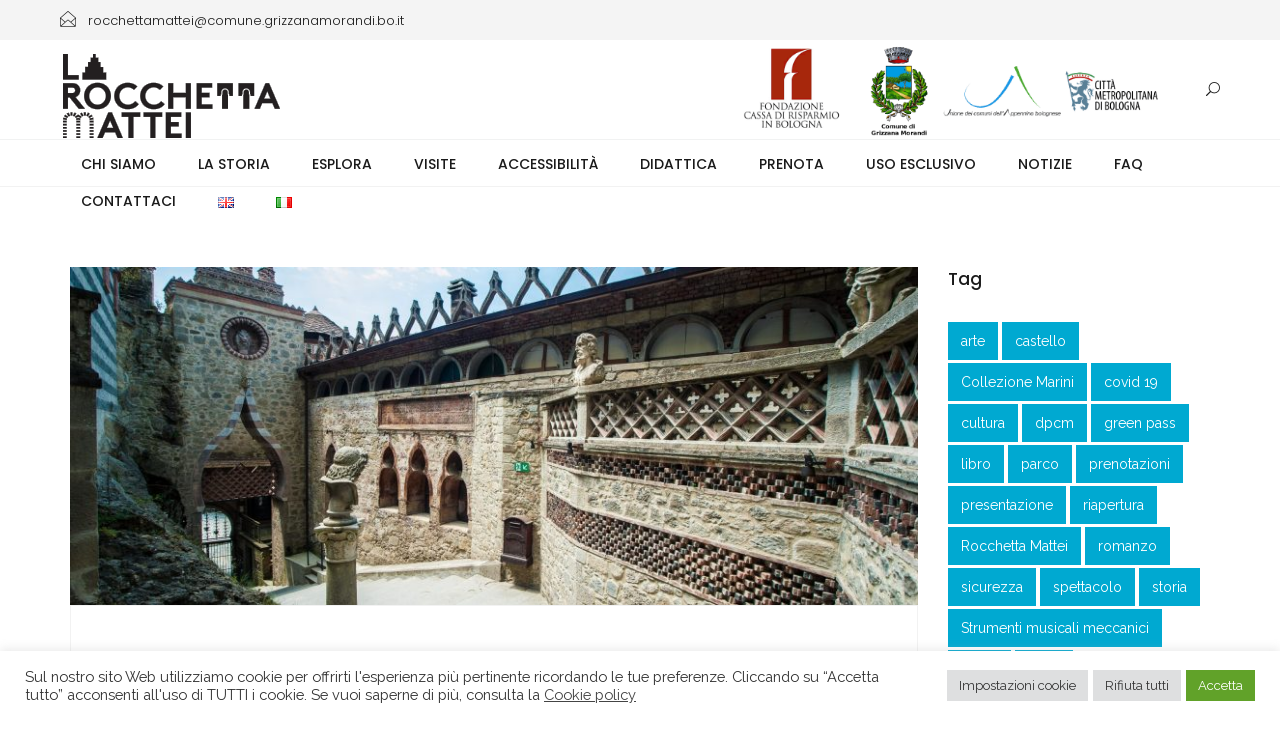

--- FILE ---
content_type: text/html; charset=UTF-8
request_url: https://rocchetta-mattei.com/tag/prenotazioni/
body_size: 13547
content:
<!DOCTYPE html>
<html lang="it-IT">
<head>
	<meta charset="UTF-8">

	<link rel="profile" href="https://gmpg.org/xfn/11">
	
			<meta name="HandheldFriendly" content="True">
			<meta name="MobileOptimized" content="320">
			<meta name="viewport" content="width=device-width, height=device-height, initial-scale=1.0, minimum-scale=1.0"/>

					<link rel="apple-touch-icon" href="https://rocchetta-mattei.com/wp-content/themes/composer/_images/apple-icon-touch.png">		
		<link rel="shortcut icon" href="https://rocchetta-mattei.com/wp-content/themes/composer/favicon.png">	<link rel="pingback" href="https://rocchetta-mattei.com/xmlrpc.php">

	<meta name='robots' content='index, follow, max-image-preview:large, max-snippet:-1, max-video-preview:-1' />

	<!-- This site is optimized with the Yoast SEO plugin v16.2 - https://yoast.com/wordpress/plugins/seo/ -->
	<title>prenotazioni Archivi - Rocchetta Mattei</title>
	<link rel="canonical" href="https://rocchetta-mattei.com/tag/prenotazioni/" />
	<meta property="og:locale" content="it_IT" />
	<meta property="og:type" content="article" />
	<meta property="og:title" content="prenotazioni Archivi - Rocchetta Mattei" />
	<meta property="og:url" content="https://rocchetta-mattei.com/tag/prenotazioni/" />
	<meta property="og:site_name" content="Rocchetta Mattei" />
	<meta name="twitter:card" content="summary_large_image" />
	<script type="application/ld+json" class="yoast-schema-graph">{"@context":"https://schema.org","@graph":[{"@type":"WebSite","@id":"https://wprocchetta.azurewebsites.net/#website","url":"https://wprocchetta.azurewebsites.net/","name":"Rocchetta Mattei","description":"Come prenotare una visita alla Rocchetta Mattei, informarsi e acquistare biglietti on-line","potentialAction":[{"@type":"SearchAction","target":"https://wprocchetta.azurewebsites.net/?s={search_term_string}","query-input":"required name=search_term_string"}],"inLanguage":"it-IT"},{"@type":"CollectionPage","@id":"https://rocchetta-mattei.com/tag/prenotazioni/#webpage","url":"https://rocchetta-mattei.com/tag/prenotazioni/","name":"prenotazioni Archivi - Rocchetta Mattei","isPartOf":{"@id":"https://wprocchetta.azurewebsites.net/#website"},"breadcrumb":{"@id":"https://rocchetta-mattei.com/tag/prenotazioni/#breadcrumb"},"inLanguage":"it-IT","potentialAction":[{"@type":"ReadAction","target":["https://rocchetta-mattei.com/tag/prenotazioni/"]}]},{"@type":"BreadcrumbList","@id":"https://rocchetta-mattei.com/tag/prenotazioni/#breadcrumb","itemListElement":[{"@type":"ListItem","position":1,"item":{"@type":"WebPage","@id":"https://wprocchetta.azurewebsites.net/","url":"https://wprocchetta.azurewebsites.net/","name":"Home"}},{"@type":"ListItem","position":2,"item":{"@id":"https://rocchetta-mattei.com/tag/prenotazioni/#webpage"}}]}]}</script>
	<!-- / Yoast SEO plugin. -->


<link rel='dns-prefetch' href='//fonts.googleapis.com' />
<link rel='dns-prefetch' href='//s.w.org' />
<link rel="alternate" type="application/rss+xml" title="Rocchetta Mattei &raquo; Feed" href="https://rocchetta-mattei.com/feed/" />
<link rel="alternate" type="application/rss+xml" title="Rocchetta Mattei &raquo; prenotazioni Feed del tag" href="https://rocchetta-mattei.com/tag/prenotazioni/feed/" />
		<script type="text/javascript">
			window._wpemojiSettings = {"baseUrl":"https:\/\/s.w.org\/images\/core\/emoji\/13.0.1\/72x72\/","ext":".png","svgUrl":"https:\/\/s.w.org\/images\/core\/emoji\/13.0.1\/svg\/","svgExt":".svg","source":{"concatemoji":"https:\/\/rocchetta-mattei.com\/wp-includes\/js\/wp-emoji-release.min.js?ver=5.7.14"}};
			!function(e,a,t){var n,r,o,i=a.createElement("canvas"),p=i.getContext&&i.getContext("2d");function s(e,t){var a=String.fromCharCode;p.clearRect(0,0,i.width,i.height),p.fillText(a.apply(this,e),0,0);e=i.toDataURL();return p.clearRect(0,0,i.width,i.height),p.fillText(a.apply(this,t),0,0),e===i.toDataURL()}function c(e){var t=a.createElement("script");t.src=e,t.defer=t.type="text/javascript",a.getElementsByTagName("head")[0].appendChild(t)}for(o=Array("flag","emoji"),t.supports={everything:!0,everythingExceptFlag:!0},r=0;r<o.length;r++)t.supports[o[r]]=function(e){if(!p||!p.fillText)return!1;switch(p.textBaseline="top",p.font="600 32px Arial",e){case"flag":return s([127987,65039,8205,9895,65039],[127987,65039,8203,9895,65039])?!1:!s([55356,56826,55356,56819],[55356,56826,8203,55356,56819])&&!s([55356,57332,56128,56423,56128,56418,56128,56421,56128,56430,56128,56423,56128,56447],[55356,57332,8203,56128,56423,8203,56128,56418,8203,56128,56421,8203,56128,56430,8203,56128,56423,8203,56128,56447]);case"emoji":return!s([55357,56424,8205,55356,57212],[55357,56424,8203,55356,57212])}return!1}(o[r]),t.supports.everything=t.supports.everything&&t.supports[o[r]],"flag"!==o[r]&&(t.supports.everythingExceptFlag=t.supports.everythingExceptFlag&&t.supports[o[r]]);t.supports.everythingExceptFlag=t.supports.everythingExceptFlag&&!t.supports.flag,t.DOMReady=!1,t.readyCallback=function(){t.DOMReady=!0},t.supports.everything||(n=function(){t.readyCallback()},a.addEventListener?(a.addEventListener("DOMContentLoaded",n,!1),e.addEventListener("load",n,!1)):(e.attachEvent("onload",n),a.attachEvent("onreadystatechange",function(){"complete"===a.readyState&&t.readyCallback()})),(n=t.source||{}).concatemoji?c(n.concatemoji):n.wpemoji&&n.twemoji&&(c(n.twemoji),c(n.wpemoji)))}(window,document,window._wpemojiSettings);
		</script>
		<style type="text/css">
img.wp-smiley,
img.emoji {
	display: inline !important;
	border: none !important;
	box-shadow: none !important;
	height: 1em !important;
	width: 1em !important;
	margin: 0 .07em !important;
	vertical-align: -0.1em !important;
	background: none !important;
	padding: 0 !important;
}
</style>
	<link rel='stylesheet' id='wp-block-library-css'  href='https://rocchetta-mattei.com/wp-includes/css/dist/block-library/style.min.css?ver=5.7.14' type='text/css' media='all' />
<link rel='stylesheet' id='contact-form-7-css'  href='https://rocchetta-mattei.com/wp-content/plugins/contact-form-7/includes/css/styles.css?ver=5.5.6.1' type='text/css' media='all' />
<link rel='stylesheet' id='cookie-law-info-css'  href='https://rocchetta-mattei.com/wp-content/plugins/cookie-law-info/public/css/cookie-law-info-public.css?ver=2.0.9' type='text/css' media='all' />
<link rel='stylesheet' id='cookie-law-info-gdpr-css'  href='https://rocchetta-mattei.com/wp-content/plugins/cookie-law-info/public/css/cookie-law-info-gdpr.css?ver=2.0.9' type='text/css' media='all' />
<link rel='stylesheet' id='rs-plugin-settings-css'  href='https://rocchetta-mattei.com/wp-content/plugins/revslider/public/assets/css/rs6.css?ver=6.2.22' type='text/css' media='all' />
<style id='rs-plugin-settings-inline-css' type='text/css'>
#rs-demo-id {}
</style>
<link rel='stylesheet' id='composer-fonts-css'  href='https://rocchetta-mattei.com/wp-content/themes/composer/_css/pix-icons.css?ver=3.4.2' type='text/css' media='all' />
<link rel='stylesheet' id='bootstrap-css'  href='https://rocchetta-mattei.com/wp-content/themes/composer/_css/bootstrap.min.css?ver=3.1.1' type='text/css' media='all' />
<link rel='stylesheet' id='composer-animate-stylesheet-css'  href='https://rocchetta-mattei.com/wp-content/themes/composer/_css/animate.min.css?ver=3.4.2' type='text/css' media='all' />
<link rel='stylesheet' id='composer-stylesheet-css'  href='https://rocchetta-mattei.com/wp-content/themes/composer/_css/main.css?ver=3.4.2' type='text/css' media='all' />
<link rel='stylesheet' id='bbpress-css'  href='https://rocchetta-mattei.com/wp-content/themes/composer/_css/bbpress.css?ver=1.0' type='text/css' media='all' />
<link rel='stylesheet' id='composer-plugins-stylesheet-css'  href='https://rocchetta-mattei.com/wp-content/themes/composer/_css/plugins.css?ver=3.4.2' type='text/css' media='all' />
<link rel='stylesheet' id='composer-custom-css-css'  href='https://rocchetta-mattei.com/wp-content/uploads/composer-child/custom.css?ver=1757328366' type='text/css' media='all' />
<link rel='stylesheet' id='composer-responsive-stylesheet-css'  href='https://rocchetta-mattei.com/wp-content/themes/composer/_css/responsive.css?ver=3.4.2' type='text/css' media='all' />
<style id='composer-responsive-stylesheet-inline-css' type='text/css'>
#sub-header, .composer-header-dark #sub-header {
            
        }
        #sub-header .sub-banner-title, .banner-header .sub-banner-title, .breadcrumb li a, .breadcrumb li span, #sub-header .current {
            
        }
        #sub-header .pattern {
            
        }
        body, #wrapper {
            background-color:#fff;
        }
        #wrapper {
            background-color:#ffffff !important;
        }
</style>
<link rel='stylesheet' id='pix_theme_fonts-css'  href='//fonts.googleapis.com/css?family=Raleway%3A300%2C400%2C400italic%2C700%2C700italic%7CPoppins%3A300%2C400%2C500%2C600%2C700%7CPoppins%3A700%7CPoppins%3A700%7CPoppins%3A700%7CPoppins%3A700%7CPoppins%3A700%7CPoppins%3A700%7CPoppins%3A100%7CPoppins%3A100%7CPoppins%3A700%7CPoppins%3A100%7CPoppins%3A700%7CPoppins%3A100%7CPoppins%3A700%7CPoppins%3A700%7CPoppins%3A700%7CPoppins%3A700%7CPoppins%3A100%7CPoppins%3A700%7CPoppins%3A700%7CPoppins%3A100%7CPoppins%3A700%7CPoppins%3A600%7CPoppins%3A900%7CPoppins%3A700%7CPoppins%3A100%7CPoppins%3A700%26subset%3D&#038;ver=1.0.0' type='text/css' media='all' />
<link rel='stylesheet' id='bsf-Defaults-css'  href='https://rocchetta-mattei.com/wp-content/uploads/smile_fonts/Defaults/Defaults.css?ver=3.19.6' type='text/css' media='all' />
<script type='text/javascript' src='https://rocchetta-mattei.com/wp-includes/js/jquery/jquery.min.js?ver=3.5.1' id='jquery-core-js'></script>
<script type='text/javascript' src='https://rocchetta-mattei.com/wp-includes/js/jquery/jquery-migrate.min.js?ver=3.3.2' id='jquery-migrate-js'></script>
<script type='text/javascript' id='cookie-law-info-js-extra'>
/* <![CDATA[ */
var Cli_Data = {"nn_cookie_ids":[],"cookielist":[],"non_necessary_cookies":[],"ccpaEnabled":"","ccpaRegionBased":"","ccpaBarEnabled":"","strictlyEnabled":["necessary","obligatoire"],"ccpaType":"gdpr","js_blocking":"1","custom_integration":"","triggerDomRefresh":"","secure_cookies":""};
var cli_cookiebar_settings = {"animate_speed_hide":"500","animate_speed_show":"500","background":"#FFF","border":"#b1a6a6c2","border_on":"","button_1_button_colour":"#61a229","button_1_button_hover":"#4e8221","button_1_link_colour":"#fff","button_1_as_button":"1","button_1_new_win":"","button_2_button_colour":"#333","button_2_button_hover":"#292929","button_2_link_colour":"#444","button_2_as_button":"","button_2_hidebar":"","button_3_button_colour":"#dedfe0","button_3_button_hover":"#b2b2b3","button_3_link_colour":"#333333","button_3_as_button":"1","button_3_new_win":"","button_4_button_colour":"#dedfe0","button_4_button_hover":"#b2b2b3","button_4_link_colour":"#333333","button_4_as_button":"1","button_7_button_colour":"#61a229","button_7_button_hover":"#4e8221","button_7_link_colour":"#fff","button_7_as_button":"1","button_7_new_win":"","font_family":"inherit","header_fix":"","notify_animate_hide":"1","notify_animate_show":"","notify_div_id":"#cookie-law-info-bar","notify_position_horizontal":"right","notify_position_vertical":"bottom","scroll_close":"","scroll_close_reload":"","accept_close_reload":"","reject_close_reload":"","showagain_tab":"1","showagain_background":"#fff","showagain_border":"#000","showagain_div_id":"#cookie-law-info-again","showagain_x_position":"100px","text":"#333333","show_once_yn":"","show_once":"10000","logging_on":"","as_popup":"","popup_overlay":"1","bar_heading_text":"","cookie_bar_as":"banner","popup_showagain_position":"bottom-right","widget_position":"left"};
var log_object = {"ajax_url":"https:\/\/rocchetta-mattei.com\/wp-admin\/admin-ajax.php"};
/* ]]> */
</script>
<script type='text/javascript' src='https://rocchetta-mattei.com/wp-content/plugins/cookie-law-info/public/js/cookie-law-info-public.js?ver=2.0.9' id='cookie-law-info-js'></script>
<script type='text/javascript' src='https://rocchetta-mattei.com/wp-content/plugins/revslider/public/assets/js/rbtools.min.js?ver=6.2.22' id='tp-tools-js'></script>
<script type='text/javascript' src='https://rocchetta-mattei.com/wp-content/plugins/revslider/public/assets/js/rs6.min.js?ver=6.2.22' id='revmin-js'></script>
<script type='text/javascript' src='https://rocchetta-mattei.com/wp-content/themes/composer/_js/libs/modernizr.custom.min.js?ver=2.5.3' id='modernizr-js'></script>
<link rel="https://api.w.org/" href="https://rocchetta-mattei.com/wp-json/" /><link rel="alternate" type="application/json" href="https://rocchetta-mattei.com/wp-json/wp/v2/tags/164" /><link rel="EditURI" type="application/rsd+xml" title="RSD" href="https://rocchetta-mattei.com/xmlrpc.php?rsd" />
<link rel="wlwmanifest" type="application/wlwmanifest+xml" href="https://rocchetta-mattei.com/wp-includes/wlwmanifest.xml" /> 
<meta name="generator" content="WordPress 5.7.14" />

		<!-- GA Google Analytics @ https://m0n.co/ga -->
		<script>
			(function(i,s,o,g,r,a,m){i['GoogleAnalyticsObject']=r;i[r]=i[r]||function(){
			(i[r].q=i[r].q||[]).push(arguments)},i[r].l=1*new Date();a=s.createElement(o),
			m=s.getElementsByTagName(o)[0];a.async=1;a.src=g;m.parentNode.insertBefore(a,m)
			})(window,document,'script','https://www.google-analytics.com/analytics.js','ga');
			ga('create', 'UA-77442950-2', 'auto');
			ga('send', 'pageview');
		</script>

	<meta name="generator" content="Powered by WPBakery Page Builder - drag and drop page builder for WordPress."/>
<meta name="generator" content="Powered by Slider Revolution 6.2.22 - responsive, Mobile-Friendly Slider Plugin for WordPress with comfortable drag and drop interface." />
<script type="text/javascript">function setREVStartSize(e){
			//window.requestAnimationFrame(function() {				 
				window.RSIW = window.RSIW===undefined ? window.innerWidth : window.RSIW;	
				window.RSIH = window.RSIH===undefined ? window.innerHeight : window.RSIH;	
				try {								
					var pw = document.getElementById(e.c).parentNode.offsetWidth,
						newh;
					pw = pw===0 || isNaN(pw) ? window.RSIW : pw;
					e.tabw = e.tabw===undefined ? 0 : parseInt(e.tabw);
					e.thumbw = e.thumbw===undefined ? 0 : parseInt(e.thumbw);
					e.tabh = e.tabh===undefined ? 0 : parseInt(e.tabh);
					e.thumbh = e.thumbh===undefined ? 0 : parseInt(e.thumbh);
					e.tabhide = e.tabhide===undefined ? 0 : parseInt(e.tabhide);
					e.thumbhide = e.thumbhide===undefined ? 0 : parseInt(e.thumbhide);
					e.mh = e.mh===undefined || e.mh=="" || e.mh==="auto" ? 0 : parseInt(e.mh,0);		
					if(e.layout==="fullscreen" || e.l==="fullscreen") 						
						newh = Math.max(e.mh,window.RSIH);					
					else{					
						e.gw = Array.isArray(e.gw) ? e.gw : [e.gw];
						for (var i in e.rl) if (e.gw[i]===undefined || e.gw[i]===0) e.gw[i] = e.gw[i-1];					
						e.gh = e.el===undefined || e.el==="" || (Array.isArray(e.el) && e.el.length==0)? e.gh : e.el;
						e.gh = Array.isArray(e.gh) ? e.gh : [e.gh];
						for (var i in e.rl) if (e.gh[i]===undefined || e.gh[i]===0) e.gh[i] = e.gh[i-1];
											
						var nl = new Array(e.rl.length),
							ix = 0,						
							sl;					
						e.tabw = e.tabhide>=pw ? 0 : e.tabw;
						e.thumbw = e.thumbhide>=pw ? 0 : e.thumbw;
						e.tabh = e.tabhide>=pw ? 0 : e.tabh;
						e.thumbh = e.thumbhide>=pw ? 0 : e.thumbh;					
						for (var i in e.rl) nl[i] = e.rl[i]<window.RSIW ? 0 : e.rl[i];
						sl = nl[0];									
						for (var i in nl) if (sl>nl[i] && nl[i]>0) { sl = nl[i]; ix=i;}															
						var m = pw>(e.gw[ix]+e.tabw+e.thumbw) ? 1 : (pw-(e.tabw+e.thumbw)) / (e.gw[ix]);					
						newh =  (e.gh[ix] * m) + (e.tabh + e.thumbh);
					}				
					if(window.rs_init_css===undefined) window.rs_init_css = document.head.appendChild(document.createElement("style"));					
					document.getElementById(e.c).height = newh+"px";
					window.rs_init_css.innerHTML += "#"+e.c+"_wrapper { height: "+newh+"px }";				
				} catch(e){
					console.log("Failure at Presize of Slider:" + e)
				}					   
			//});
		  };</script>
		<style type="text/css" id="wp-custom-css">
			.disabledbtn a{
	pointer-events: all;
  cursor: not-allowed!important;
  opacity: 0.6;
}
.cert-inline-section {
	display:flex;
}
.cert-inline-section .cert-inline {
	width:50%!important;
	height:auto;
}
.cert-inline-section .cert-inline #CDSWIDCOE,.cert-inline-section .cert-inline .cdsROW.narrow{
	width:auto!important;
	margin-left:0;
	min-height:118px;
}
.TA_certificateOfExcellence.centered #CDSWIDCOE{
	margin:0 auto;
	width: 80px;
}		</style>
		<noscript><style> .wpb_animate_when_almost_visible { opacity: 1; }</style></noscript></head>


	<body data-rsssl=1 class="archive tag tag-prenotazioni tag-164 wp-custom-logo group-blog sidebar-right composer-wide composer-top-header-enabled full-header wpb-js-composer js-comp-ver-6.3.0 vc_responsive">
		
		
		<div class="mobile-menu-nav  menu-light "><div class="mobile-menu-inner"></div></div>
		
		<div id="content-pusher">

		<p id="back-top" class=" hide-on-mobile"><a href="#top"><span class="pixicon-arrow-angle-up"></span></a></p>				<div class="header-wrap background-nav background-nav-round">

					<div class="header-con sticky-light  pix-sticky-header pix-sticky-header-scroll-up menu-header-6 menu-light ">

						

<div class="pageTopCon">
	<div class="container">
		<div class="pageTop row">
			<div class="pull-left">
				<div class="header-center">
					<div class="header-elem"><p class="top-details clearfix"><span><a href="mailto:rocchettamattei@comune.grizzanamorandi.bo.it" class="top-header-email-text"><i class="pix-icon pixicon-envelope-open"></i> <span class="top-header-email-text">rocchettamattei@comune.grizzanamorandi.bo.it</a></span></span></p></div><div class="header-elem"><p class="top-details clearfix"><span><a href="tel:+39 3661433941/+39 051 6730335 orario 8.00-13.30 (weekend +39 351 7373891 orario 9.00-17.30). Ingresso solo su prenotazione. " class="top-header-email-text"><i class="pix-icon pixicon-call-end"></i><span class="top-header-tel-text">+39 3661433941/+39 051 6730335 orario 8.00-13.30 (weekend +39 351 7373891 orario 9.00-17.30). Ingresso solo su prenotazione. </span></a></span></p></div>				</div>
			</div>
			<div class="pull-right">
				<div class="header-center">
									</div>
			</div>
		</div>
	</div>
</div><div class="container-wrap">
<header class="header">

	<div class="container">

		<div id="inner-header" class="wrap clearfix">

			<div id="logo"><a href="https://wprocchetta.azurewebsites.net/" class="mobile-logo-yes" rel="home" itemprop="url"><img src="https://rocchetta-mattei.com/wp-content/uploads/2017/10/logo_rocchetta-1.gif" data-rjs="https://rocchetta-mattei.com/wp-content/uploads/2018/03/Marchi-Rocchetta-3.jpg" alt="Rocchetta Mattei" class="dark-logo"><img src="https://rocchetta-mattei.com/wp-content/uploads/2018/03/Rocchetta_bianco_piccolo.png" data-rjs="https://rocchetta-mattei.com/wp-content/uploads/2018/03/Rocchetta_bianco.png" alt="Rocchetta Mattei" class="light-logo"><img src="https://rocchetta-mattei.com/wp-content/uploads/2017/10/logo_rocchetta-1.png" alt="Rocchetta Mattei" class="mobile-res-logo"></a></div>
			
						<div class="pix-menu">
				<div class="pix-menu-trigger">
					<span class="mobile-menu">Menu</span>
				</div>
			</div>
						
			<div class="right-side-wrap">
				<div class="right-side-inner clearfix">
					<div class="header-elem"><p class="custom-header-text"><a href="/chi-siamo/"><img class="alignnone wp-image-11642 size-medium" title="Gli enti che gestiscono la Rocchetta Mattei" src="/wp-content/uploads/2018/01/stemmi_rocchetta.png" alt="Gli enti che gestiscono la Rocchetta Mattei" width="418" height="95" /></a></p></div><div class="header-elem"><div class="search-btn"><i class="pix-icon pixicon-elegant-search"></i><form method="get" class="topSearchForm" action="https://wprocchetta.azurewebsites.net/" ><input type="text" value="" name="s" class="textfield" placeholder="Cerca" autocomplete="off"></form></div></div>				</div>

							</div>

		</div>

	</div>

</header>


<div class="menu-wrap">

	<div class="container">
		<div class="menu-inner-wrap">	
			<nav class="main-nav">
				<ul id="menu-header-test" class="menu clearfix"><li id="menu-item-10868" class="menu-item menu-item-type-post_type menu-item-object-page menu-item-10868 pix-submenu external"><a href="https://rocchetta-mattei.com/chi-siamo/" data-scroll="true" class="external">Chi siamo</a><span class="pix-dropdown-arrow"></span></li>
<li id="menu-item-10961" class="menu-item menu-item-type-post_type menu-item-object-page menu-item-10961 pix-submenu external"><a href="https://rocchetta-mattei.com/la-storia-della-rocchetta-mattei/" data-scroll="true" class="external">La storia</a><span class="pix-dropdown-arrow"></span></li>
<li id="menu-item-11191" class="menu-item menu-item-type-post_type menu-item-object-page menu-item-has-children menu-item-11191 pix-submenu external"><a href="https://rocchetta-mattei.com/esplora/" data-scroll="true" class="external">Esplora</a><span class="pix-dropdown-arrow"></span>
<ul class="sub-menu">
	<li id="menu-item-11744" class="menu-item menu-item-type-post_type menu-item-object-page menu-item-11744 external"><a href="https://rocchetta-mattei.com/esplora/" data-scroll="true" class="external">Le sale della Rocchetta Mattei</a><span class="pix-dropdown-arrow"></span></li>
	<li id="menu-item-11741" class="menu-item menu-item-type-post_type menu-item-object-page menu-item-11741 external"><a href="https://rocchetta-mattei.com/casa-museo-morandi/" data-scroll="true" class="external">Casa Museo Morandi</a><span class="pix-dropdown-arrow"></span></li>
	<li id="menu-item-11743" class="menu-item menu-item-type-post_type menu-item-object-page menu-item-11743 external"><a href="https://rocchetta-mattei.com/chiesa-di-santa-maria-assunta-di-riola/" data-scroll="true" class="external">Chiesa di Santa Maria Assunta di Riola</a><span class="pix-dropdown-arrow"></span></li>
	<li id="menu-item-11742" class="menu-item menu-item-type-post_type menu-item-object-page menu-item-11742 external"><a href="https://rocchetta-mattei.com/il-borgo-la-scola/" data-scroll="true" class="external">Borgo &#8220;La Scola&#8221;</a><span class="pix-dropdown-arrow"></span></li>
	<li id="menu-item-12494" class="menu-item menu-item-type-post_type menu-item-object-page menu-item-12494 external"><a href="https://rocchetta-mattei.com/santuario-di-montovolo/" data-scroll="true" class="external">Santuario di Montovolo</a><span class="pix-dropdown-arrow"></span></li>
</ul>
</li>
<li id="menu-item-11118" class="menu-item menu-item-type-post_type menu-item-object-page menu-item-has-children menu-item-11118 pix-submenu external"><a href="https://rocchetta-mattei.com/visite/" data-scroll="true" class="external">Visite</a><span class="pix-dropdown-arrow"></span>
<ul class="sub-menu">
	<li id="menu-item-12506" class="menu-item menu-item-type-post_type menu-item-object-page menu-item-12506 external"><a href="https://rocchetta-mattei.com/visite/" data-scroll="true" class="external">Visitare la Rocchetta</a><span class="pix-dropdown-arrow"></span></li>
</ul>
</li>
<li id="menu-item-13285" class="menu-item menu-item-type-post_type menu-item-object-page menu-item-13285 pix-submenu external"><a href="https://rocchetta-mattei.com/accessibilita/" data-scroll="true" class="external">Accessibilità</a><span class="pix-dropdown-arrow"></span></li>
<li id="menu-item-12505" class="menu-item menu-item-type-post_type menu-item-object-page menu-item-12505 pix-submenu external"><a href="https://rocchetta-mattei.com/didattica/" data-scroll="true" class="external">Didattica</a><span class="pix-dropdown-arrow"></span></li>
<li id="menu-item-11767" class="menu-item menu-item-type-post_type menu-item-object-page menu-item-11767 pix-submenu external"><a href="https://rocchetta-mattei.com/prenota/" data-scroll="true" class="external">Prenota</a><span class="pix-dropdown-arrow"></span></li>
<li id="menu-item-11449" class="menu-item menu-item-type-post_type menu-item-object-page menu-item-11449 pix-submenu external"><a href="https://rocchetta-mattei.com/uso-esclusivo/" data-scroll="true" class="external">Uso esclusivo</a><span class="pix-dropdown-arrow"></span></li>
<li id="menu-item-10879" class="menu-item menu-item-type-post_type menu-item-object-page current_page_parent menu-item-10879 pix-submenu external"><a href="https://rocchetta-mattei.com/notizie/" data-scroll="true" class="external">Notizie</a><span class="pix-dropdown-arrow"></span></li>
<li id="menu-item-11853" class="menu-item menu-item-type-custom menu-item-object-custom menu-item-11853 pix-submenu"><a href="/#faq-rocchetta-mattei" data-scroll="true">FAQ</a><span class="pix-dropdown-arrow"></span></li>
<li id="menu-item-10898" class="menu-item menu-item-type-post_type menu-item-object-page menu-item-10898 pix-submenu external"><a href="https://rocchetta-mattei.com/contattaci/" data-scroll="true" class="external">Contattaci</a><span class="pix-dropdown-arrow"></span></li>
<li id="menu-item-13130-en" class="lang-item lang-item-202 lang-item-en no-translation lang-item-first menu-item menu-item-type-custom menu-item-object-custom menu-item-13130-en pix-submenu external"><a href="https://wprocchetta.azurewebsites.net/en/rocchetta-mattei-home/" hreflang="en-GB" lang="en-GB" data-scroll="true" class="external"><img src="[data-uri]" alt="English" width="16" height="11" style="width: 16px; height: 11px;" /></a><span class="pix-dropdown-arrow"></span></li>
<li id="menu-item-13130-it" class="lang-item lang-item-199 lang-item-it current-lang menu-item menu-item-type-custom menu-item-object-custom menu-item-13130-it pix-submenu external"><a href="https://rocchetta-mattei.com/tag/prenotazioni/" hreflang="it-IT" lang="it-IT" data-scroll="true" class="external"><img src="[data-uri]" alt="Italiano" width="16" height="11" style="width: 16px; height: 11px;" /></a><span class="pix-dropdown-arrow"></span></li>
</ul>			</nav>
			<div class="widget-right">	
							</div>
		</div>
	</div>

</div></div>					</div>

				</div>

				
		<div id="main-wrapper" class="clearfix" >
						<div id="wrapper" data-ajaxtransin="fadeInUp" data-ajaxtransout="fadeOutDown" data-preloadtrans="fadeInUp"><section class="blog-page pix-recent-blog-posts newsection loadmore-wrap">

<div class="container">

<div class="row">
    <div id="style-normal" class="blog  col-md-9 right-sidebar load-container">
    
    
        <div class="load-element">

    
            <article id="post-12595" class="post post-container clearfix post-12595 type-post status-publish format-standard has-post-thumbnail hentry category-senza-categoria tag-prenotazioni">
    <div class="post-standard">
        <a href="https://rocchetta-mattei.com/2020/02/24/sospensione-dei-servizi-di-apertura-al-pubblico-dal-24-febbraio-al-1-marzo-2020/"><img src="https://rocchetta-mattei.com/wp-content/uploads/2020/02/scalone-dingresso-scaled-878x350.jpg" srcset="https://rocchetta-mattei.com/wp-content/uploads/2020/02/scalone-dingresso-scaled-878x350.jpg 1024w, https://rocchetta-mattei.com/wp-content/uploads/2020/02/scalone-dingresso-scaled-991x350.jpg 991w, https://rocchetta-mattei.com/wp-content/uploads/2020/02/scalone-dingresso-scaled-768x350.jpg 768w, https://rocchetta-mattei.com/wp-content/uploads/2020/02/scalone-dingresso-scaled-480x300.jpg 480w, https://rocchetta-mattei.com/wp-content/uploads/2020/02/scalone-dingresso-scaled-320x220.jpg 320w" alt=""></a>    </div> <!-- .post-standard -->

    
        <div class="entry-content cf content">

            <p class="category"><a href="https://rocchetta-mattei.com/category/senza-categoria/">Senza categoria</a></p><h3 class="title"><a href="https://rocchetta-mattei.com/2020/02/24/sospensione-dei-servizi-di-apertura-al-pubblico-dal-24-febbraio-al-1-marzo-2020/">Sospensione dei servizi di apertura al pubblico dal 24 febbraio al primo marzo...</a></h3><p>Per il periodo dal 24 febbraio al primo marzo 2020, tutte le iniziative in programma presso la Rocchetta Mattei incluse le visite previste per il weekend 29 febbraio-1 marzo sono sospese e rinviate a data da destinarsi, come disposto dall&#8217;ordinanza&#8230;</p>

                <div class="link-btn">
                    <a href="https://rocchetta-mattei.com/2020/02/24/sospensione-dei-servizi-di-apertura-al-pubblico-dal-24-febbraio-al-1-marzo-2020/" class="link-text">Continue Reading...</a>
                </div> <!-- .link-btn -->
                
            
        </div> <!-- .entry-content -->

    	
	</article>
	
	
	    	</div> <!-- .load-element -->

	    </div><div id="aside" class="sidebar col-md-3"><div id="tag_cloud-3" class="widget widget_tag_cloud clearfix"><h3 class="widgettitle">Tag</h3><div class="tagcloud"><a href="https://rocchetta-mattei.com/tag/arte/" class="tag-cloud-link tag-link-37 tag-link-position-1" style="font-size: 8pt;" aria-label="arte (1 elemento )">arte</a>
<a href="https://rocchetta-mattei.com/tag/castello/" class="tag-cloud-link tag-link-60 tag-link-position-2" style="font-size: 11.181818181818pt;" aria-label="castello (3 elementi)">castello</a>
<a href="https://rocchetta-mattei.com/tag/collezione-marini/" class="tag-cloud-link tag-link-156 tag-link-position-3" style="font-size: 8pt;" aria-label="Collezione Marini (1 elemento )">Collezione Marini</a>
<a href="https://rocchetta-mattei.com/tag/covid-19/" class="tag-cloud-link tag-link-165 tag-link-position-4" style="font-size: 8pt;" aria-label="covid 19 (1 elemento )">covid 19</a>
<a href="https://rocchetta-mattei.com/tag/cultura/" class="tag-cloud-link tag-link-94 tag-link-position-5" style="font-size: 8pt;" aria-label="cultura (1 elemento )">cultura</a>
<a href="https://rocchetta-mattei.com/tag/dpcm/" class="tag-cloud-link tag-link-179 tag-link-position-6" style="font-size: 8pt;" aria-label="dpcm (1 elemento )">dpcm</a>
<a href="https://rocchetta-mattei.com/tag/green-pass/" class="tag-cloud-link tag-link-185 tag-link-position-7" style="font-size: 9.9090909090909pt;" aria-label="green pass (2 elementi)">green pass</a>
<a href="https://rocchetta-mattei.com/tag/libro/" class="tag-cloud-link tag-link-73 tag-link-position-8" style="font-size: 9.9090909090909pt;" aria-label="libro (2 elementi)">libro</a>
<a href="https://rocchetta-mattei.com/tag/parco/" class="tag-cloud-link tag-link-174 tag-link-position-9" style="font-size: 8pt;" aria-label="parco (1 elemento )">parco</a>
<a href="https://rocchetta-mattei.com/tag/prenotazioni/" class="tag-cloud-link tag-link-164 tag-link-position-10" style="font-size: 8pt;" aria-label="prenotazioni (1 elemento )">prenotazioni</a>
<a href="https://rocchetta-mattei.com/tag/presentazione/" class="tag-cloud-link tag-link-72 tag-link-position-11" style="font-size: 11.181818181818pt;" aria-label="presentazione (3 elementi)">presentazione</a>
<a href="https://rocchetta-mattei.com/tag/riapertura/" class="tag-cloud-link tag-link-171 tag-link-position-12" style="font-size: 9.9090909090909pt;" aria-label="riapertura (2 elementi)">riapertura</a>
<a href="https://rocchetta-mattei.com/tag/rocchetta-mattei/" class="tag-cloud-link tag-link-50 tag-link-position-13" style="font-size: 22pt;" aria-label="Rocchetta Mattei (41 elementi)">Rocchetta Mattei</a>
<a href="https://rocchetta-mattei.com/tag/romanzo/" class="tag-cloud-link tag-link-117 tag-link-position-14" style="font-size: 8pt;" aria-label="romanzo (1 elemento )">romanzo</a>
<a href="https://rocchetta-mattei.com/tag/sicurezza/" class="tag-cloud-link tag-link-175 tag-link-position-15" style="font-size: 11.181818181818pt;" aria-label="sicurezza (3 elementi)">sicurezza</a>
<a href="https://rocchetta-mattei.com/tag/spettacolo/" class="tag-cloud-link tag-link-97 tag-link-position-16" style="font-size: 8pt;" aria-label="spettacolo (1 elemento )">spettacolo</a>
<a href="https://rocchetta-mattei.com/tag/storia/" class="tag-cloud-link tag-link-93 tag-link-position-17" style="font-size: 8pt;" aria-label="storia (1 elemento )">storia</a>
<a href="https://rocchetta-mattei.com/tag/strumenti-musicali-meccanici/" class="tag-cloud-link tag-link-155 tag-link-position-18" style="font-size: 8pt;" aria-label="Strumenti musicali meccanici (1 elemento )">Strumenti musicali meccanici</a>
<a href="https://rocchetta-mattei.com/tag/teatro/" class="tag-cloud-link tag-link-98 tag-link-position-19" style="font-size: 11.181818181818pt;" aria-label="teatro (3 elementi)">teatro</a>
<a href="https://rocchetta-mattei.com/tag/visite/" class="tag-cloud-link tag-link-145 tag-link-position-20" style="font-size: 8pt;" aria-label="visite (1 elemento )">visite</a></div>
</div>
		<div id="recent-posts-4" class="widget widget_recent_entries clearfix">
		<h3 class="widgettitle">Articoli recenti</h3>
		<ul>
											<li>
					<a href="https://rocchetta-mattei.com/2025/11/17/the-uninvited-sabato-13-dicembre-rocchetta-mattei/">The Uninvited &#8211; sabato 13 dicembre Rocchetta Mattei</a>
									</li>
											<li>
					<a href="https://rocchetta-mattei.com/2025/10/13/the-uninvited-venerdi-31-ottobre-rocchetta-mattei/">The Uninvited &#8211; venerdì 31 ottobre Rocchetta Mattei</a>
									</li>
											<li>
					<a href="https://rocchetta-mattei.com/2025/07/03/spaesaggi-festival-2025/">Spaesaggi festival 2025</a>
									</li>
											<li>
					<a href="https://rocchetta-mattei.com/2025/06/19/histoire-du-soldat-una-favola-contemporanea/">Histoire du soldat &#8211; Una favola contemporanea</a>
									</li>
											<li>
					<a href="https://rocchetta-mattei.com/2025/04/24/presentazione-libro-monte-sole-di-mara-cini-e-alessandro-riccioni-sabato-26-aprile-ore-18-30-alla-rocchetta-mattei/">Presentazione libro &#8220;Monte Sole&#8221; di Mara Cini e Alessandro Riccioni alla Rocchetta Mattei</a>
									</li>
					</ul>

		</div><div id="calendar-3" class="widget widget_calendar clearfix"><div id="calendar_wrap" class="calendar_wrap"><table id="wp-calendar" class="wp-calendar-table">
		<caption>Gennaio 2026</caption>
		<thead>
		<tr>
		<th scope="col" title="lunedì">L</th>
		<th scope="col" title="martedì">M</th>
		<th scope="col" title="mercoledì">M</th>
		<th scope="col" title="giovedì">G</th>
		<th scope="col" title="venerdì">V</th>
		<th scope="col" title="sabato">S</th>
		<th scope="col" title="domenica">D</th>
		</tr>
		</thead>
		<tbody>
		<tr>
		<td colspan="3" class="pad">&nbsp;</td><td>1</td><td>2</td><td>3</td><td>4</td>
	</tr>
	<tr>
		<td>5</td><td>6</td><td>7</td><td>8</td><td>9</td><td>10</td><td>11</td>
	</tr>
	<tr>
		<td>12</td><td>13</td><td>14</td><td>15</td><td>16</td><td>17</td><td>18</td>
	</tr>
	<tr>
		<td>19</td><td>20</td><td>21</td><td>22</td><td>23</td><td>24</td><td>25</td>
	</tr>
	<tr>
		<td>26</td><td>27</td><td id="today">28</td><td>29</td><td>30</td><td>31</td>
		<td class="pad" colspan="1">&nbsp;</td>
	</tr>
	</tbody>
	</table><nav aria-label="Mesi precedenti e successivi" class="wp-calendar-nav">
		<span class="wp-calendar-nav-prev"><a href="https://rocchetta-mattei.com/2025/11/">&laquo; Nov</a></span>
		<span class="pad">&nbsp;</span>
		<span class="wp-calendar-nav-next">&nbsp;</span>
		</nav></div></div></div></div>

</div>

</section>		</div> <!-- End of Wrapper -->
	</div> <!-- End of Main Wrap -->

		<footer id="footer" class=" footer-dark ">
							<!-- Copyright -->
				<div class="footer-bottom">
					<div class="container">
						<div class="copyright row">

							<div class="col-md-12"><div class="header-elem"><div style="text-align:center;">
  <div id="TA_certificateOfExcellence749" class="TA_certificateOfExcellence" style="display: inline-block !important; float: none !important;"></div>
</div>

<script async src="https://www.jscache.com/wejs?wtype=certificateOfExcellence&uniq=749&locationId=8526967&lang=en_US&year=2025&display_version=2" data-loadtrk onload="this.loadtrk=true"></script>
<img src="https://rocchetta-mattei.com/wp-content/uploads/2025/09/ambasciatrice-dell-eccellenza-white.png" alt="ambasciatrice dell'eccellenza" width="300" height="auto"></div><div class="header-elem"><ul id="menu-footer-menu" class="top-head-nav clearfix"><li id="menu-item-10809" class="menu-item menu-item-type-post_type menu-item-object-page menu-item-home menu-item-10809 pix-submenu external"><a href="https://wprocchetta.azurewebsites.net/" data-scroll="true" class="external">Il sito ufficiale della Rocchetta Mattei</a></li>
<li id="menu-item-11272" class="menu-item menu-item-type-post_type menu-item-object-page menu-item-privacy-policy menu-item-11272 pix-submenu external"><a href="https://rocchetta-mattei.com/informativa-privacy/" data-scroll="true" class="external">Informativa Privacy</a></li>
<li id="menu-item-11273" class="menu-item menu-item-type-post_type menu-item-object-page menu-item-11273 pix-submenu external"><a href="https://rocchetta-mattei.com/cookies-policy/" data-scroll="true" class="external">Cookies Policy</a></li>
<li id="menu-item-11345" class="menu-item menu-item-type-post_type menu-item-object-page menu-item-11345 pix-submenu external"><a href="https://rocchetta-mattei.com/credits/" data-scroll="true" class="external">Credits</a></li>
</ul></div><div class="header-elem"><p class="copyright-text">© 2017 <a href="https://rocchetta-mattei.com/">Rocchetta Mattei</a>, Tutti i diritti sono riservati.</p></div></div>						</div>
					</div>
				</div>
			
			
		</footer>
	
		
</div>

<!--googleoff: all--><div id="cookie-law-info-bar" data-nosnippet="true"><span><div class="cli-bar-container cli-style-v2"><div class="cli-bar-message">Sul nostro sito Web utilizziamo cookie per offrirti l'esperienza più pertinente ricordando le tue preferenze. Cliccando su “Accetta tutto” acconsenti all'uso di TUTTI i cookie. Se vuoi saperne di più, consulta la <a href="https://rocchetta-mattei.it/cookies-policy/" id="CONSTANT_OPEN_URL" target="_blank"  class="cli-plugin-main-link"  style="display:inline-block;" >Cookie policy</a></div><div class="cli-bar-btn_container"><a role='button' tabindex='0' class="medium cli-plugin-button cli-plugin-main-button cli_settings_button">Impostazioni cookie</a>  <a role='button' tabindex='0' id="cookie_action_close_header_reject"  class="medium cli-plugin-button cli-plugin-main-button cookie_action_close_header_reject cli_action_button"  data-cli_action="reject">Rifiuta tutti</a> <a role='button' tabindex='0' data-cli_action="accept" id="cookie_action_close_header"  class="medium cli-plugin-button cli-plugin-main-button cookie_action_close_header cli_action_button" style="display:inline-block; ">Accetta</a></div></div></span></div><div id="cookie-law-info-again" style="display:none;" data-nosnippet="true"><span id="cookie_hdr_showagain">Rivedi il consenso</span></div><div class="cli-modal" data-nosnippet="true" id="cliSettingsPopup" tabindex="-1" role="dialog" aria-labelledby="cliSettingsPopup" aria-hidden="true">
  <div class="cli-modal-dialog" role="document">
	<div class="cli-modal-content cli-bar-popup">
	  	<button type="button" class="cli-modal-close" id="cliModalClose">
			<svg class="" viewBox="0 0 24 24"><path d="M19 6.41l-1.41-1.41-5.59 5.59-5.59-5.59-1.41 1.41 5.59 5.59-5.59 5.59 1.41 1.41 5.59-5.59 5.59 5.59 1.41-1.41-5.59-5.59z"></path><path d="M0 0h24v24h-24z" fill="none"></path></svg>
			<span class="wt-cli-sr-only">Chiudi</span>
	  	</button>
	  	<div class="cli-modal-body">
			<div class="cli-container-fluid cli-tab-container">
	<div class="cli-row">
		<div class="cli-col-12 cli-align-items-stretch cli-px-0">
			<div class="cli-privacy-overview">
				<h4>Privacy Overview</h4>				<div class="cli-privacy-content">
					<div class="cli-privacy-content-text">This website uses cookies to improve your experience while you navigate through the website. Out of these, the cookies that are categorized as necessary are stored on your browser as they are essential for the working of basic functionalities of the website. We also use third-party cookies that help us analyze and understand how you use this website. These cookies will be stored in your browser only with your consent. You also have the option to opt-out of these cookies. But opting out of some of these cookies may affect your browsing experience.</div>
				</div>
				<a class="cli-privacy-readmore"  aria-label="Mostra altro" tabindex="0" role="button" data-readmore-text="Mostra altro" data-readless-text="Mostra meno"></a>			</div>
		</div>
		<div class="cli-col-12 cli-align-items-stretch cli-px-0 cli-tab-section-container">
												<div class="cli-tab-section">
						<div class="cli-tab-header">
							<a role="button" tabindex="0" class="cli-nav-link cli-settings-mobile" data-target="necessary" data-toggle="cli-toggle-tab">
								Necessary							</a>
							<div class="wt-cli-necessary-checkbox">
                        <input type="checkbox" class="cli-user-preference-checkbox"  id="wt-cli-checkbox-necessary" data-id="checkbox-necessary" checked="checked"  />
                        <label class="form-check-label" for="wt-cli-checkbox-necessary">Necessary</label>
                    </div>
                    <span class="cli-necessary-caption">Sempre abilitato</span> 						</div>
						<div class="cli-tab-content">
							<div class="cli-tab-pane cli-fade" data-id="necessary">
								<div class="wt-cli-cookie-description">
									Necessary cookies are absolutely essential for the website to function properly. These cookies ensure basic functionalities and security features of the website, anonymously.
<table class="cookielawinfo-row-cat-table cookielawinfo-winter"><thead><tr><th class="cookielawinfo-column-1">Cookie</th><th class="cookielawinfo-column-3">Durata</th><th class="cookielawinfo-column-4">Descrizione</th></tr></thead><tbody><tr class="cookielawinfo-row"><td class="cookielawinfo-column-1">cookielawinfo-checkbox-analytics</td><td class="cookielawinfo-column-3">11 months</td><td class="cookielawinfo-column-4">This cookie is set by GDPR Cookie Consent plugin. The cookie is used to store the user consent for the cookies in the category "Analytics".</td></tr><tr class="cookielawinfo-row"><td class="cookielawinfo-column-1">cookielawinfo-checkbox-functional</td><td class="cookielawinfo-column-3">11 months</td><td class="cookielawinfo-column-4">The cookie is set by GDPR cookie consent to record the user consent for the cookies in the category "Functional".</td></tr><tr class="cookielawinfo-row"><td class="cookielawinfo-column-1">cookielawinfo-checkbox-necessary</td><td class="cookielawinfo-column-3">11 months</td><td class="cookielawinfo-column-4">This cookie is set by GDPR Cookie Consent plugin. The cookies is used to store the user consent for the cookies in the category "Necessary".</td></tr><tr class="cookielawinfo-row"><td class="cookielawinfo-column-1">cookielawinfo-checkbox-others</td><td class="cookielawinfo-column-3">11 months</td><td class="cookielawinfo-column-4">This cookie is set by GDPR Cookie Consent plugin. The cookie is used to store the user consent for the cookies in the category "Other.</td></tr><tr class="cookielawinfo-row"><td class="cookielawinfo-column-1">cookielawinfo-checkbox-performance</td><td class="cookielawinfo-column-3">11 months</td><td class="cookielawinfo-column-4">This cookie is set by GDPR Cookie Consent plugin. The cookie is used to store the user consent for the cookies in the category "Performance".</td></tr><tr class="cookielawinfo-row"><td class="cookielawinfo-column-1">viewed_cookie_policy</td><td class="cookielawinfo-column-3">11 months</td><td class="cookielawinfo-column-4">The cookie is set by the GDPR Cookie Consent plugin and is used to store whether or not user has consented to the use of cookies. It does not store any personal data.</td></tr></tbody></table>								</div>
							</div>
						</div>
					</div>
																	<div class="cli-tab-section">
						<div class="cli-tab-header">
							<a role="button" tabindex="0" class="cli-nav-link cli-settings-mobile" data-target="functional" data-toggle="cli-toggle-tab">
								Functional							</a>
							<div class="cli-switch">
                        <input type="checkbox" id="wt-cli-checkbox-functional" class="cli-user-preference-checkbox"  data-id="checkbox-functional"  />
                        <label for="wt-cli-checkbox-functional" class="cli-slider" data-cli-enable="Abilitato" data-cli-disable="Disabilitato"><span class="wt-cli-sr-only">Functional</span></label>
                    </div>						</div>
						<div class="cli-tab-content">
							<div class="cli-tab-pane cli-fade" data-id="functional">
								<div class="wt-cli-cookie-description">
									Functional cookies help to perform certain functionalities like sharing the content of the website on social media platforms, collect feedbacks, and other third-party features.
								</div>
							</div>
						</div>
					</div>
																	<div class="cli-tab-section">
						<div class="cli-tab-header">
							<a role="button" tabindex="0" class="cli-nav-link cli-settings-mobile" data-target="performance" data-toggle="cli-toggle-tab">
								Performance							</a>
							<div class="cli-switch">
                        <input type="checkbox" id="wt-cli-checkbox-performance" class="cli-user-preference-checkbox"  data-id="checkbox-performance"  />
                        <label for="wt-cli-checkbox-performance" class="cli-slider" data-cli-enable="Abilitato" data-cli-disable="Disabilitato"><span class="wt-cli-sr-only">Performance</span></label>
                    </div>						</div>
						<div class="cli-tab-content">
							<div class="cli-tab-pane cli-fade" data-id="performance">
								<div class="wt-cli-cookie-description">
									Performance cookies are used to understand and analyze the key performance indexes of the website which helps in delivering a better user experience for the visitors.
								</div>
							</div>
						</div>
					</div>
																	<div class="cli-tab-section">
						<div class="cli-tab-header">
							<a role="button" tabindex="0" class="cli-nav-link cli-settings-mobile" data-target="analytics" data-toggle="cli-toggle-tab">
								Analytics							</a>
							<div class="cli-switch">
                        <input type="checkbox" id="wt-cli-checkbox-analytics" class="cli-user-preference-checkbox"  data-id="checkbox-analytics"  />
                        <label for="wt-cli-checkbox-analytics" class="cli-slider" data-cli-enable="Abilitato" data-cli-disable="Disabilitato"><span class="wt-cli-sr-only">Analytics</span></label>
                    </div>						</div>
						<div class="cli-tab-content">
							<div class="cli-tab-pane cli-fade" data-id="analytics">
								<div class="wt-cli-cookie-description">
									Analytical cookies are used to understand how visitors interact with the website. These cookies help provide information on metrics the number of visitors, bounce rate, traffic source, etc.
								</div>
							</div>
						</div>
					</div>
																	<div class="cli-tab-section">
						<div class="cli-tab-header">
							<a role="button" tabindex="0" class="cli-nav-link cli-settings-mobile" data-target="advertisement" data-toggle="cli-toggle-tab">
								Advertisement							</a>
							<div class="cli-switch">
                        <input type="checkbox" id="wt-cli-checkbox-advertisement" class="cli-user-preference-checkbox"  data-id="checkbox-advertisement"  />
                        <label for="wt-cli-checkbox-advertisement" class="cli-slider" data-cli-enable="Abilitato" data-cli-disable="Disabilitato"><span class="wt-cli-sr-only">Advertisement</span></label>
                    </div>						</div>
						<div class="cli-tab-content">
							<div class="cli-tab-pane cli-fade" data-id="advertisement">
								<div class="wt-cli-cookie-description">
									Advertisement cookies are used to provide visitors with relevant ads and marketing campaigns. These cookies track visitors across websites and collect information to provide customized ads.
								</div>
							</div>
						</div>
					</div>
																	<div class="cli-tab-section">
						<div class="cli-tab-header">
							<a role="button" tabindex="0" class="cli-nav-link cli-settings-mobile" data-target="others" data-toggle="cli-toggle-tab">
								Others							</a>
							<div class="cli-switch">
                        <input type="checkbox" id="wt-cli-checkbox-others" class="cli-user-preference-checkbox"  data-id="checkbox-others"  />
                        <label for="wt-cli-checkbox-others" class="cli-slider" data-cli-enable="Abilitato" data-cli-disable="Disabilitato"><span class="wt-cli-sr-only">Others</span></label>
                    </div>						</div>
						<div class="cli-tab-content">
							<div class="cli-tab-pane cli-fade" data-id="others">
								<div class="wt-cli-cookie-description">
									Other uncategorized cookies are those that are being analyzed and have not been classified into a category as yet.
								</div>
							</div>
						</div>
					</div>
										</div>
	</div>
</div>
	  	</div>
	  	<div class="cli-modal-footer">
			<div class="wt-cli-element cli-container-fluid cli-tab-container">
				<div class="cli-row">
					<div class="cli-col-12 cli-align-items-stretch cli-px-0">
						<div class="cli-tab-footer wt-cli-privacy-overview-actions">
						
															<a id="wt-cli-privacy-save-btn" role="button" tabindex="0" data-cli-action="accept" class="wt-cli-privacy-btn cli_setting_save_button wt-cli-privacy-accept-btn cli-btn">ACCETTA E SALVA</a>
													</div>
						
					</div>
				</div>
			</div>
		</div>
	</div>
  </div>
</div>
<div class="cli-modal-backdrop cli-fade cli-settings-overlay"></div>
<div class="cli-modal-backdrop cli-fade cli-popupbar-overlay"></div>
<!--googleon: all--><link rel='stylesheet' id='cookie-law-info-table-css'  href='https://rocchetta-mattei.com/wp-content/plugins/cookie-law-info/public/css/cookie-law-info-table.css?ver=2.0.9' type='text/css' media='all' />
<script type='text/javascript' src='https://rocchetta-mattei.com/wp-includes/js/dist/vendor/wp-polyfill.min.js?ver=7.4.4' id='wp-polyfill-js'></script>
<script type='text/javascript' id='wp-polyfill-js-after'>
( 'fetch' in window ) || document.write( '<script src="https://rocchetta-mattei.com/wp-includes/js/dist/vendor/wp-polyfill-fetch.min.js?ver=3.0.0"></scr' + 'ipt>' );( document.contains ) || document.write( '<script src="https://rocchetta-mattei.com/wp-includes/js/dist/vendor/wp-polyfill-node-contains.min.js?ver=3.42.0"></scr' + 'ipt>' );( window.DOMRect ) || document.write( '<script src="https://rocchetta-mattei.com/wp-includes/js/dist/vendor/wp-polyfill-dom-rect.min.js?ver=3.42.0"></scr' + 'ipt>' );( window.URL && window.URL.prototype && window.URLSearchParams ) || document.write( '<script src="https://rocchetta-mattei.com/wp-includes/js/dist/vendor/wp-polyfill-url.min.js?ver=3.6.4"></scr' + 'ipt>' );( window.FormData && window.FormData.prototype.keys ) || document.write( '<script src="https://rocchetta-mattei.com/wp-includes/js/dist/vendor/wp-polyfill-formdata.min.js?ver=3.0.12"></scr' + 'ipt>' );( Element.prototype.matches && Element.prototype.closest ) || document.write( '<script src="https://rocchetta-mattei.com/wp-includes/js/dist/vendor/wp-polyfill-element-closest.min.js?ver=2.0.2"></scr' + 'ipt>' );( 'objectFit' in document.documentElement.style ) || document.write( '<script src="https://rocchetta-mattei.com/wp-includes/js/dist/vendor/wp-polyfill-object-fit.min.js?ver=2.3.4"></scr' + 'ipt>' );
</script>
<script type='text/javascript' id='contact-form-7-js-extra'>
/* <![CDATA[ */
var wpcf7 = {"api":{"root":"https:\/\/rocchetta-mattei.com\/wp-json\/","namespace":"contact-form-7\/v1"}};
/* ]]> */
</script>
<script type='text/javascript' src='https://rocchetta-mattei.com/wp-content/plugins/contact-form-7/includes/js/index.js?ver=5.5.6.1' id='contact-form-7-js'></script>
<script type='text/javascript' src='https://rocchetta-mattei.com/wp-content/themes/composer/_js/waypoints.min.js?ver=2.0.4' id='waypoints-js'></script>
<script type='text/javascript' id='composer-plugins-js-js-extra'>
/* <![CDATA[ */
var pix_composer = {"rootUrl":"https:\/\/wprocchetta.azurewebsites.net\/","ajaxurl":"https:\/\/rocchetta-mattei.com\/wp-admin\/admin-ajax.php","rtl":"false"};
/* ]]> */
</script>
<script type='text/javascript' src='https://rocchetta-mattei.com/wp-content/themes/composer/_js/plugins.js?ver=3.4.2' id='composer-plugins-js-js'></script>
<script type='text/javascript' src='https://rocchetta-mattei.com/wp-content/themes/composer/_js/scripts.js?ver=3.4.2' id='composer-js-js'></script>
<script type='text/javascript' id='like-me-scripts-js-extra'>
/* <![CDATA[ */
var pixLike = {"ajaxurl":"https:\/\/rocchetta-mattei.com\/wp-admin\/admin-ajax.php","liked":"You already liked this!"};
/* ]]> */
</script>
<script type='text/javascript' src='https://rocchetta-mattei.com/wp-content/themes/composer/framework/extras/composer-like-me/js/like-me.js?ver=2.0' id='like-me-scripts-js'></script>
<script type='text/javascript' src='https://rocchetta-mattei.com/wp-includes/js/wp-embed.min.js?ver=5.7.14' id='wp-embed-js'></script>

</body>

</html>


--- FILE ---
content_type: text/css
request_url: https://rocchetta-mattei.com/wp-content/themes/composer/_css/bbpress.css?ver=1.0
body_size: 2201
content:


#bbpress-forums ul.bbp-lead-topic, #bbpress-forums ul.bbp-topics, #bbpress-forums ul.bbp-forums, #bbpress-forums ul.bbp-replies, #bbpress-forums ul.bbp-search-results{
	margin-bottom: 60px;
}

#bbpress-forums div.bbp-search-form{
	text-align: center;
	margin-bottom: 50px;
	float: none;
}

#bbpress-forums #bbp-search-form #bbp_search{
	width: 580px;
	max-width: 100%;
	height: 60px;
	padding: 0px 20px;
	border: 1px solid #ececec;
	padding-right: 162px;
	font-size: 14px;
}

#bbp_search_submit{
	position: absolute;
	top: 0;
	right: 0;
	height: 100%;
	border: 1px solid;
	border-radius: 0px;
}

#bbpress-forums #bbp-search-form{
	clear: left;
	display: inline-block;
	position: relative;
	margin: 0 auto;
	max-width: 100%;
}

#bbpress-forums div.bbp-breadcrumb p, #bbpress-forums div.bbp-topic-tags p{
	margin-bottom: 0px;
}

#bbpress-forums div.bbp-breadcrumb{
	display: inline-block;
	float: none;
	width: 100%;
	text-align: center;
	font-size: 15px;
	margin-bottom: 35px;
	letter-spacing: 1px;
}

#bbpress-forums .entry-title.title {
	text-align: center;
	font-size: 52px;
	margin-bottom: 45px;
	padding-bottom: 0;
	font-weight: 300;
}

.bbp-breadcrumb-sep{
	margin: 0px 5px;
}


#bbpress-forums ul.bbp-lead-topic, #bbpress-forums ul.bbp-topics, #bbpress-forums ul.bbp-forums, #bbpress-forums ul.bbp-replies, #bbpress-forums ul.bbp-search-results{
	font-size: 14px;
	border: none;
}

#bbpress-forums li.bbp-header{
	background: transparent;
	border: none;
	border-bottom: 2px solid #ececec;
	color: #444;
	font-weight: 600;
	text-align: left;
	padding: 0px
}

#bbpress-forums li.bbp-header li{
	padding: 8px 20px;
}

#bbpress-forums li.bbp-body ul.forum, #bbpress-forums li.bbp-body ul.topic{
	border: none;
	margin: 0;
	list-style: none;
	font-weight: 500;
	padding: 0px;
	border-bottom: 1px solid #ececec;
}

#bbpress-forums li.bbp-body ul.forum:last-child, #bbpress-forums li.bbp-body ul.topic:last-child{
	border: none;
}

#bbpress-forums div.odd, #bbpress-forums ul.odd{
	background: #f2f2f2;
}

#bbpress-forums li.bbp-forum-freshness, #bbpress-forums li.bbp-topic-freshness{
	width: 25%;
}

#bbpress-forums li a.bbp-forum-title,
#bbpress-forums li a.bbp-topic-permalink {
	font-size: 16px;
	font-weight: 600;
	text-transform: uppercase;
	color: #565656;
	margin-bottom: 4px;
	display: inline-block;
}

#bbpress-forums .bbp-forum-info .bbp-forum-content{
	font-size: 14px;
	font-weight: normal;
}

#bbpress-forums .bbp-forum-info .bbp-row-actions{
	float: right;
}

#bbpress-forums .bbp-row-actions #subscription-toggle span.is-subscribed a{
	background: transparent;
	border: none;
}

#bbpress-forums #bbp-your-profile fieldset select{
	width: 66%;
	border: 1px solid #ddd;
}

#bbpress-forums #bbp-your-profile fieldset.submit div {
	max-width: 60%;
	margin: 0 auto;
	float: none;
}

#bbpress-forums #bbp-your-profile fieldset{
	padding: 0px;
	border: 0;
	margin-bottom: 30px;
}

#bbpress-forums #bbp-your-profile fieldset label[for]{
	width: 14%;
	text-align: left;
}



#bbpress-forums .bbp-forums-list{
	margin: 0;
	border: 0;
	padding: 0;
	font-weight: normal;
	margin-top: 5px;
}

#bbpress-forums .bbp-body .bbp-forums-list li{
	padding: 0px;
}	

#bbpress-forums .bbp-forums-list li a{
	font-size: 13px;
}	

#bbpress-forums .bbp-topic-freshness-author{
	display: block;
	float: left;
	font-size: 13px;
	margin-right: 20px;
}

#bbpress-forums .bbp-topic-freshness-author img{
	border-radius: 50px;
}

#bbpress-forums p.bbp-topic-meta{
	overflow: hidden;
	margin: 0;
	text-align: left;
	
}

#bbpress-forums .bbp-topic-title .bbp-topic-meta{
	clear: both;
	margin: 0;
	display: block;
}

#bbpress-forums .bbp-topic-title .bbp-topic-meta .bbp-topic-started-by{
	font-size: 12px;
	letter-spacing: 1px;
	font-weight: normal;
}

#bbpress-forums .bbp-topic-freshness-link{
	display: inline-block;
	width: 100%;
}
#bbpress-forums .bbp-topic-freshness-link a{
	color: #444;
}
#bbpress-forums li.bbp-forum-topic-count, #bbpress-forums li.bbp-topic-voice-count, #bbpress-forums li.bbp-forum-reply-count, #bbpress-forums li.bbp-topic-reply-count,#bbpress-forums li.bbp-forum-freshness, #bbpress-forums li.bbp-topic-freshness{
	text-align: left;
}

#bbpress-forums .bbp-body li{
	padding: 25px 18px;
	vertical-align: top;
	
}

#bbpress-forums p.bbp-topic-meta img.avatar, #bbpress-forums ul.bbp-reply-revision-log img.avatar, #bbpress-forums ul.bbp-topic-revision-log img.avatar, #bbpress-forums div.bbp-template-notice img.avatar, #bbpress-forums .widget_display_topics img.avatar, #bbpress-forums .widget_display_replies img.avatar{
	border: none;
	margin: 0px;
	border-radius: 50px;
}

.bbp-pagination-count{
	font-size: 16px;
}

#bbpress-forums fieldset.bbp-form{
	margin-top: 35px;
	display:inline-block;
	width: 100%;
}

#bbpress-forums fieldset.bbp-form label{
	margin: 0;
	display: inline-block;
	font-weight: 500;
	font-size: 13px;
	margin-bottom: 15px;
	color: #444;
	font-family: 'Poppins', Arial, sans-serif;
}

#bbpress-forums fieldset.bbp-form select,
#bbpress-forums fieldset.bbp-form input{
	width: 100%;
	height: 40px;
	border: 1px solid #ececec;
	padding: 0px 20px;
	font-size: 14px;
	letter-spacing: 1px;
	font-weight: 500;
	font-family: 'Poppins', Arial, sans-serif;
	color: #777;
}

div.bbp-submit-wrapper{
	margin-top: auto;
	margin-bottom: 15px;
}

#bbpress-forums div.bbp-the-content-wrapper div.quicktags-toolbar{
	padding: 10px 10px;
	min-height: 27px;
	border-bottom: 0;
}

#bbpress-forums .quicktags-toolbar input.ed_button {
	width: auto;
	height: auto;
	padding: 9px 10px 6px;
	font-size: 13px;
	background: #ececec;
	margin:2px;
}

#bbpress-forums div.bbp-the-content-wrapper textarea.bbp-the-content{
	border: 1px solid #ececec;
}

#bbpress-forums #bbp_topic_subscription{
	height: auto;
	width: auto;
}

#bbpress-forums fieldset.bbp-form p, #bbpress-forums fieldset.bbp-form textarea, #bbpress-forums fieldset.bbp-form select, #bbpress-forums fieldset.bbp-form input{
	margin-bottom: 15px;
}

#bbpress-forums div.bbp-the-content-wrapper{
	margin-bottom: 25px;
}

.bbp-pagination-links a, .bbp-pagination-links span.current{
	padding: 0px 9px;
}

#bbpress-forums div.bbp-forum-header, #bbpress-forums div.bbp-topic-header, #bbpress-forums div.bbp-reply-header{
	border-top:none;
    padding: 9px 27px;
}

#bbpress-forums .forums.bbp-replies li.bbp-header{
	padding: 8px 0px;
	padding-right: 30px;
}

#bbpress-forums .forums.bbp-replies li.bbp-header .bbp-reply-author{
	width: 110px;
}

#bbpress-forums div.bbp-forum-author img.avatar, #bbpress-forums div.bbp-topic-author img.avatar, #bbpress-forums div.bbp-reply-author img.avatar{
	border-radius: 50px;
}

#bbpress-forums div.bbp-forum-author img.avatar, #bbpress-forums div.bbp-topic-author img.avatar, #bbpress-forums div.bbp-reply-author img.avatar{
	margin-bottom: 10px;
}

#bbpress-forums div.reply{
	padding: 20px;
}

#bbpress-forums .bbp-reply-content .bbp-reply-post-date{
	margin-bottom: 6px;
	display: block;
	font-weight: 100;
	color: #444;
}

#bbpress-forums #bbp-single-user-details #bbp-user-avatar img.avatar{
	border-radius: 50%;
}

#bbpress-forums #bbp-user-wrapper h2.entry-title{
	margin-bottom: 15px;
}

#bbpress-forums #bbp-single-user-details #bbp-user-navigation{
	margin-top: 20px;
}

#bbpress-forums #bbp-user-wrapper h2.entry-title{
	padding-bottom: 0px;
	font-size: 20px;
	font-weight: 500;
	margin-bottom: 18px;
}

.bbp-user-section p{
	font-size: 15px;
	margin-bottom: 5px;
}

#bbpress-forums #bbp-single-user-details #bbp-user-navigation a{
	color: #000;
}

#bbpress-forums #bbp-your-profile fieldset div:last-child{
	margin-bottom: 0px;
}

#bbpress-forums #bbp-your-profile fieldset fieldset.password,
#bbpress-forums #bbp-your-profile fieldset input, #bbpress-forums #bbp-your-profile fieldset textarea{
	width: 66%;
}

#bbpress-forums .bbp-form .fieldset-title{
    font-size: 17px;
    font-weight: 500;
    margin: 30px 0;
}


#bbpress-forums p.bbp-topic-meta span{
	white-space: inherit;
}

#subscription-toggle,#favorite-toggle{
	display: none;
}

span.bbp-admin-links a:hover{
	color: #444;
}

#bbpress-forums .bbp-pagination-links {
	margin-top: 2px;
}

#bbpress-forums .bbp-pagination-links a{
	border:none;
	color: #777;
}

#bbpress-forums .bbp-pagination-links span.current{
	border-color: #777;
	border-width: 2px; 
}

#bbpress-forums .bbp-pagination-links a, 	#bbpress-forums .bbp-pagination-links span.current{
	background: transparent;
}

@media only screen and (min-width: 767px) and (max-width: 991px){

	#bbpress-forums li.bbp-header li.bbp-forum-info,
	#bbpress-forums li.bbp-header li.bbp-topic-title{
		width: 55%;
	}

	#bbpress-forums li.bbp-header li{
		padding: 0px 0px 7px;
		width: 12%;
	}
	
}

@media only screen and (min-width: 480px) and (max-width: 767px){
	#bbpress-forums li.bbp-header li.bbp-forum-info,
	#bbpress-forums li.bbp-header li.bbp-topic-title{
		text-align: left;
		width: 50%;
		font-size: 14px;
	}

	#bbpress-forums li.bbp-header li{
		padding: 0px 0px 7px;
		width: 16.5%;
		text-align: center;
		font-size: 14px;
	}

	#bbpress-forums .bbp-body li{
		padding: 10px;
	}

	#bbpress-forums .angin-center .bbp-topic-freshness-author img{
	  margin-bottom: 10px;
	}

	#bbpress-forums .bbp-topic-freshness-author{
		float: none;
		margin: 0 auto;
		text-align: center;
	}

	#bbpress-forums .quicktags-toolbar input.ed_button{
		margin: 5px;
	}

	#bbpress-forums #bbp-search-form{
		display: block;
	}/*

	#bbpress-forums #bbp-search-form #bbp_search{
		width: 100%;
	}*/

	#bbpress-forums .bbp-topic-freshness-link{
		text-align: center;
	}

	#bbpress-forums .bbp-pagination-links{
		float: left;
		margin-top: 5px;
	}

}


@media only screen  and (min-width: 320px) and (max-width: 480px){

	#bbpress-forums #bbp-search-form #bbp_search{
		height: 50px;
	}

	#bbp_search_submit{
		padding: 10px 16px;
	}

	#bbpress-forums li.bbp-header li.bbp-forum-info,
	#bbpress-forums li.bbp-header li.bbp-topic-title{
		width: 100%;
		text-align: center;
	}

	#bbpress-forums li.bbp-header li.bbp-forum-freshness,
	#bbpress-forums li.bbp-header li.bbp-topic-freshness{
		display: none;
	}

	#bbpress-forums li.bbp-header li{
		padding: 4px;
		font-size: 11px;
		text-align: center;
		width: 49%;
		display: inline-block;
		float: none;
	}

	#bbpress-forums .bbp-body li{
		width: 100%;
		padding: 16px;
	}

	#bbpress-forums .bbp-body li.bbp-forum-topic-count,
	#bbpress-forums .bbp-body li.bbp-forum-reply-count,

	#bbpress-forums .bbp-body li.bbp-topic-voice-count,
	#bbpress-forums .bbp-body li.bbp-topic-reply-count{
		width: 50%;
		padding: 10px;
		text-align: center;
	}

	#bbpress-forums .bbp-body li.bbp-forum-freshness .angin-center{
		width: 100%;
	}

	#bbpress-forums .bbp-topic-freshness-author{
		display: block;
		float: right;
		font-size: 13px;
		margin-left: 20px;
		margin-right: 0px;

	}

	#bbpress-forums .bbp-topic-freshness-link{
		text-align: right;
	}

	#bbpress-forums ul.bbp-lead-topic, #bbpress-forums ul.bbp-topics, #bbpress-forums ul.bbp-forums, #bbpress-forums ul.bbp-replies, #bbpress-forums ul.bbp-search-results{
		margin-bottom: 50px;
	}

	#bbpress-forums .quicktags-toolbar input.ed_button{
		margin: 5px;
	}

	#bbpress-forums div.bbp-forum-author img.avatar, #bbpress-forums div.bbp-topic-author img.avatar, #bbpress-forums div.bbp-reply-author img.avatar{
		margin: -5px 0px;
	}

	#bbpress-forums #bbp-single-user-details #bbp-user-avatar{
		margin: 0px auto 30px auto;
	}

	#bbpress-forums #bbp-single-user-details{
		width: 100%;
	}
}

--- FILE ---
content_type: text/plain
request_url: https://www.google-analytics.com/j/collect?v=1&_v=j102&a=290501448&t=pageview&_s=1&dl=https%3A%2F%2Frocchetta-mattei.com%2Ftag%2Fprenotazioni%2F&ul=en-us%40posix&dt=prenotazioni%20Archivi%20-%20Rocchetta%20Mattei&sr=1280x720&vp=1280x720&_u=IEBAAEABAAAAACAAI~&jid=425613292&gjid=477028137&cid=1083857896.1769563273&tid=UA-77442950-2&_gid=1916292256.1769563273&_r=1&_slc=1&z=835995749
body_size: -453
content:
2,cG-T6Y5J6FB9H